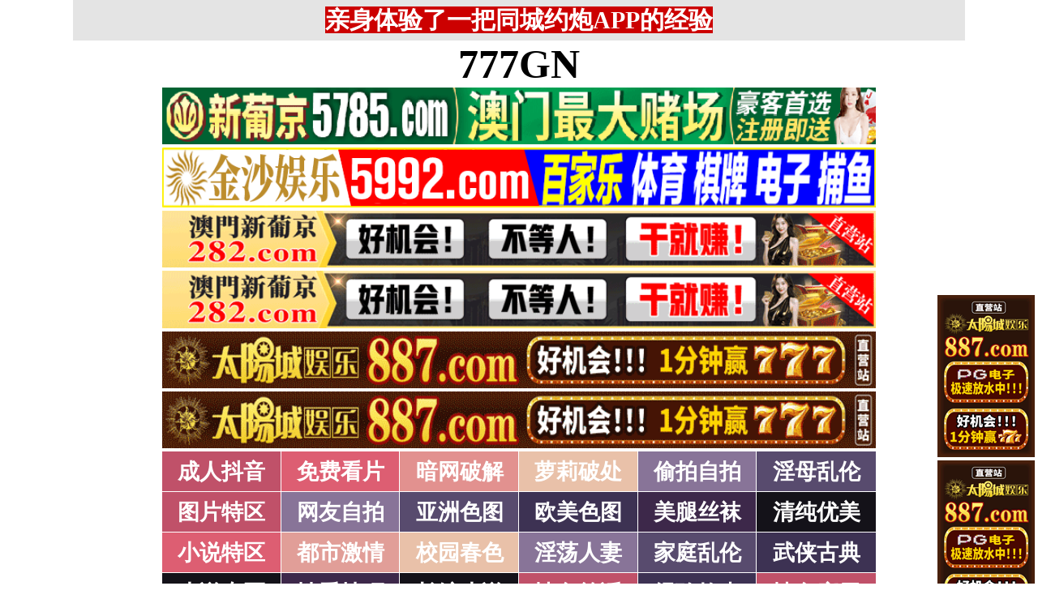

--- FILE ---
content_type: text/html; charset=utf-8
request_url: http://kbtdyk.com/vqye-37.html
body_size: 5067
content:
<!DOCTYPE html PUBLIC "-//W3C//DTD XHTML 1.0 Strict//EN" "http://www.w3.org/TR/xhtml1/DTD/xhtml1-strict.dtd">
<html xmlns="http://www.w3.org/1999/xhtml">
<head>
<meta http-equiv="Content-Type" content="text/html; charset=UTF-8" />
<Meta http-equiv="Content-Language" Content="zh-CN">
<META name = "copyright" content = "本站版权归属777GN所有。All Rights Reserved">
<META name = "Author" content = "777GN,777GN">
<META name = "distribution" content = "global">
<Meta name="Robots" Content="All">
<title>自拍短片_1页_777GN</title>
<META name = "Keywords" content = "777GN">
<META name = "Description" content = "777GN">
<link type="text/css" rel="stylesheet" href="/static/template/2021/style.css" />
</head>

 <body>

<div class="topbody"> 
 
  <div id="sitebody"> 
   <div id="header">
    
<span id="tnoticegg"></span>
<div class="topnotice"><span id="top_notice"></span></div>
   </div> 


<div id="sidebar_left">
<div class="l1">
<span id="sidebar_left_gg"></span>
</div>
</div> 



<div id="sidebar_right">
<div class="r1">
<span id="sidebar_right_gg"></span>
</div>
</div> 




<div id="content">
<span id="logo_top_gg"></span>

<div class="logo"><a href="/">777GN</a></div>

<span id="menu_top_gg"></span>


<div class="table">

    <div class="row">
	<div class="cell color101"><a href="/vxci-101.html" target="_self">成人抖音</a></div>
    
        <div class="cell color102"><a href="/vxci-102.html" target="_self">免费看片</a></div>
    
        <div class="cell color103"><a href="/vxci-103.html" target="_self">暗网破解</a></div>
    
        <div class="cell color105"><a href="/vxci-105.html" target="_self">萝莉破处</a></div>
    
        <div class="cell color106"><a href="/vxci-106.html" target="_self">偷拍自拍</a></div>
    
        <div class="cell color107"><a href="/vxci-107.html" target="_self">淫母乱伦</a></div>
    
</div>

    <div class="row">
	<div class="cell color1"><a href="/vxci-1.html" target="_self">图片特区</a></div>
    
        <div class="cell color6"><a href="/vxci-6.html" target="_self">网友自拍</a></div>
    
        <div class="cell color7"><a href="/vxci-7.html" target="_self">亚洲色图</a></div>
    
        <div class="cell color8"><a href="/vxci-8.html" target="_self">欧美色图</a></div>
    
        <div class="cell color9"><a href="/vxci-9.html" target="_self">美腿丝袜</a></div>
    
        <div class="cell color10"><a href="/vxci-10.html" target="_self">清纯优美</a></div>
    
</div>

    <div class="row">
	<div class="cell color2"><a href="/vxci-2.html" target="_self">小说特区</a></div>
    
        <div class="cell color14"><a href="/vxci-14.html" target="_self">都市激情</a></div>
    
        <div class="cell color15"><a href="/vxci-15.html" target="_self">校园春色</a></div>
    
        <div class="cell color16"><a href="/vxci-16.html" target="_self">淫荡人妻</a></div>
    
        <div class="cell color17"><a href="/vxci-17.html" target="_self">家庭乱伦</a></div>
    
        <div class="cell color18"><a href="/vxci-18.html" target="_self">武侠古典</a></div>
    
</div>

    <div class="row">
	<div class="cell color120"><a href="/vxci-120.html" target="_self">小说专区</a></div>
    
        <div class="cell color19"><a href="/vxci-19.html" target="_self">性爱技巧</a></div>
    
        <div class="cell color20"><a href="/vxci-20.html" target="_self">长编小说</a></div>
    
        <div class="cell color21"><a href="/vxci-21.html" target="_self">情色笑话</a></div>
    
        <div class="cell color158"><a href="/vxci-158.html" target="_self">经验故事</a></div>
    
        <div class="cell color121"><a href="/vxci-121.html" target="_self">情色应用</a></div>
    
</div>

    <div class="row">
	<div class="cell color3"><a href="/vqye-3.html" target="_self">性爱之旅</a></div>
    
        <div class="cell color22"><a href="/vqye-22.html" target="_self">日本无码</a></div>
    
        <div class="cell color28"><a href="/vqye-28.html" target="_self">日本有码</a></div>
    
        <div class="cell color157"><a href="/vqye-157.html" target="_self">中文字幕</a></div>
    
        <div class="cell color24"><a href="/vqye-24.html" target="_self">亚洲国产</a></div>
    
        <div class="cell color25"><a href="/vqye-25.html" target="_self">欧美性爱</a></div>
    
</div>

    <div class="row">
	<div class="cell color4"><a href="/vqye-4.html" target="_self">在线电影</a></div>
    
        <div class="cell color29"><a href="/vqye-29.html" target="_self">强暴迷奸</a></div>
    
        <div class="cell color26"><a href="/vqye-26.html" target="_self">三级伦理</a></div>
    
        <div class="cell color33"><a href="/vqye-33.html" target="_self">ＳＭ另类</a></div>
    
        <div class="cell color32"><a href="/vqye-32.html" target="_self">怀旧老片</a></div>
    
        <div class="cell color36"><a href="/vqye-36.html" target="_self">坚屏视频</a></div>
    
</div>

    <div class="row">
	<div class="cell color51"><a href="/vqye-51.html" target="_self">高级专区</a></div>
    
        <div class="cell color37"><a href="/vqye-37.html" target="_self">自拍短片</a></div>
    
        <div class="cell color53"><a href="/vqye-53.html" target="_self">情色有声</a></div>
    
        <div class="cell color69"><a href="/vqye-69.html" target="_self">萝莉白丝</a></div>
    
        <div class="cell color70"><a href="/vqye-70.html" target="_self">学生裸贷</a></div>
    
        <div class="cell color71"><a href="/vqye-71.html" target="_self">酒醉迷奸</a></div>
    
</div>

    <div class="row">
	<div class="cell color5"><a href="/vxci-5.html" target="_self">ＢＴ磁力</a></div>
    
        <div class="cell color38"><a href="/vxci-38.html" target="_self">亚洲无码</a></div>
    
        <div class="cell color39"><a href="/vxci-39.html" target="_self">亚洲有码</a></div>
    
        <div class="cell color40"><a href="/vxci-40.html" target="_self">欧美无码</a></div>
    
        <div class="cell color41"><a href="/vxci-41.html" target="_self">国产无码</a></div>
    
        <div class="cell color42"><a href="/vxci-42.html" target="_self">国产三级</a></div>
    
</div>

    <div class="row">
	<div class="cell color156"><a href="/vxci-156.html" target="_self">特别资源</a></div>
    
        <div class="cell color11"><a href="/vxci-11.html" target="_self">熟女乱伦</a></div>
    
        <div class="cell color12"><a href="/vxci-12.html" target="_self">卡通动漫</a></div>
    
        <div class="cell color13"><a href="/vxci-13.html" target="_self">变态另类</a></div>
    
        <div class="cell color43"><a href="/vxci-43.html" target="_self">探花密料</a></div>
    
        <div class="cell color44"><a href="/vxci-44.html" target="_self">星空传媒</a></div>
    
</div>

</div>



<script>
function setTarget() {
  var len = arguments.length;
  for (var i = 0; i < len; i++) {
    var c = document.getElementsByClassName("color" + arguments[i]);
    if (typeof (c) == "undefined" || !c.length) {
      continue;
    }
    var d = c[0].getElementsByTagName("a");
    if (typeof (d) == "undefined" || !d.length) {
      continue;
    }
    d[0].target = "_blank";
  }
}

setTarget(3,4,5,36,43,44,51,69,70,71,82,83,84,85,86,87,91,92,93,94,95,96,101,102,103,104,105,106,107,111,112,113,114,115,116,121,129,130,131,132,133,134,138,139,140,141,142,143,147,148,149,150,151,152,156,158,159,160,161,162,163,164,166,167,168,169,170,171);
</script>



<div class="clearfloat1"></div>



<span id="menu_bottom_gg"></span>



<div class="titletable">
  <div class="titletablename">
  
    <div class="cell3 colorlmtop">&nbsp;&nbsp;自拍短片&nbsp;🔞&nbsp;&nbsp;</div>
  
  </div>

  <div class="titletablediv">
  
  



<div id='videobox'>
  <div class='box width-full'>
  <a href="https://27pm3.com" target="_blank"><img src="https://7r1i.com/static/pic/18102023_1.jpg" title="「女主可约！」极嫩美穴正面特写！插进去就不想拔出来！" /></a>
  <div class="videodate"><script language="JavaScript" type="text/javascript">var enabled = 0; today = new Date();var date;date = (today.getFullYear()) + "-" + (today.getMonth() + 1 ) + "-" + today.getDate();document.write(date);</script></div>
  <div class="videotitle"><a href="https://27pm3.com" target="_blank">「女主可约！」极嫩美穴正面特写！插进去就不想拔出来！</a></div>
  </div>
  <div class='box width-full'>
  <a href="https://27pm3.com" target="_blank"><img src="https://7r1i.com/static/pic/18102023_2.jpg" title="「女主可约！」极品白虎美女油亮黑丝大长腿！女上疯狂榨汁！" /></a>
  <div class="videodate"><script language="JavaScript" type="text/javascript">var enabled = 0; today = new Date();var date;date = (today.getFullYear()) + "-" + (today.getMonth() + 1 ) + "-" + today.getDate();document.write(date);</script></div>
  <div class="videotitle"><a href="https://27pm3.com" target="_blank">「女主可约！」极品白虎美女油亮黑丝大长腿！女上疯狂榨汁！</a></div>
  </div>







<div class='box width-full'>
  <a href="/dcsh-35222.html" target="_self"><img onerror="this.src= 'https://7r1i.com/static/template/2021/nopic.jpg'; this.onerror = null;" src="https://7r1i.com/uploads/2024-04/22/a13e709f0371473e92c475e06cb4cbdf.jpg" title="气质尤物极品女神！笑起来超甜美！韵味十足，精油抹胸，性感内衣，震动棒大黑牛一起用，表情淫骚(v)" /></a>
  <div class="videodate">2024-04-22</div>
  <div class="videotitle"><a href="/dcsh-35222.html" target="_blank">气质尤物极品女神！笑起来超甜美！韵味十足，精油抹胸，性感内衣，震动棒大黑牛一起用，表情淫骚(v)</a></div>
  </div>
<div class='box width-full'>
  <a href="/dcsh-35195.html" target="_self"><img onerror="this.src= 'https://7r1i.com/static/template/2021/nopic.jpg'; this.onerror = null;" src="https://7r1i.com/uploads/2024-04/21/aaebe071b6bb482c8eba182a8f60fbb3.jpg" title="Stripchat站，妖艳红唇御姐 带眼镜御姐范，黑丝高跟鞋，大黑牛玩穴，粗大道具撑爆骚穴(v)" /></a>
  <div class="videodate">2024-04-21</div>
  <div class="videotitle"><a href="/dcsh-35195.html" target="_blank">Stripchat站，妖艳红唇御姐 带眼镜御姐范，黑丝高跟鞋，大黑牛玩穴，粗大道具撑爆骚穴(v)</a></div>
  </div>
<div class='box width-full'>
  <a href="/dcsh-29840.html" target="_self"><img onerror="this.src= 'https://7r1i.com/static/template/2021/nopic.jpg'; this.onerror = null;" src="https://7r1i.com/uploads/2022-12/23/7d4fff47d6a845a1aa6a6d6964ecb33b.jpg" title="锤子探花 本人比照片漂亮，丰乳肥臀极品骚女，对白有意思，尽情输出非常刺激(v)" /></a>
  <div class="videodate">2022-12-23</div>
  <div class="videotitle"><a href="/dcsh-29840.html" target="_blank">锤子探花 本人比照片漂亮，丰乳肥臀极品骚女，对白有意思，尽情输出非常刺激(v)</a></div>
  </div>
<div class='box width-full'>
  <a href="/dcsh-29839.html" target="_self"><img onerror="this.src= 'https://7r1i.com/static/template/2021/nopic.jpg'; this.onerror = null;" src="https://7r1i.com/uploads/2022-12/23/733aec4d05f349c5871fb3f0332757f5.jpg" title="第二梦布吉岛 酒店约操人妻骚女，扣弄多毛骚逼调情，上位猛顶呻吟，正入爆操呼吸急促(v)" /></a>
  <div class="videodate">2022-12-23</div>
  <div class="videotitle"><a href="/dcsh-29839.html" target="_blank">第二梦布吉岛 酒店约操人妻骚女，扣弄多毛骚逼调情，上位猛顶呻吟，正入爆操呼吸急促(v)</a></div>
  </div>
<div class='box width-full'>
  <a href="/dcsh-29838.html" target="_self"><img onerror="this.src= 'https://7r1i.com/static/template/2021/nopic.jpg'; this.onerror = null;" src="https://7r1i.com/uploads/2022-12/23/2cdc6f645c1a4cee948fcaf758696ebf.jpg" title="清纯系天花板！甜美18小萝莉！小妹妹全裸自慰，揉搓小穴水晶假屌抽插，太爽了我不行了，小小年纪也很骚(v)" /></a>
  <div class="videodate">2022-12-23</div>
  <div class="videotitle"><a href="/dcsh-29838.html" target="_blank">清纯系天花板！甜美18小萝莉！小妹妹全裸自慰，揉搓小穴水晶假屌抽插，太爽了我不行了，小小年纪也很骚(v)</a></div>
  </div>
<div class='box width-full'>
  <a href="/dcsh-29836.html" target="_self"><img onerror="this.src= 'https://7r1i.com/static/template/2021/nopic.jpg'; this.onerror = null;" src="https://7r1i.com/uploads/2022-12/23/668d937927de4834a24fb60d781ffcda.jpg" title="麻花辫红发网红美女 ！微毛一线天美穴！新买的情趣椅子试用，骑脸舔骚逼，大屌深插爆操(v)" /></a>
  <div class="videodate">2022-12-23</div>
  <div class="videotitle"><a href="/dcsh-29836.html" target="_blank">麻花辫红发网红美女 ！微毛一线天美穴！新买的情趣椅子试用，骑脸舔骚逼，大屌深插爆操(v)</a></div>
  </div>
<div class='box width-full'>
  <a href="/dcsh-29290.html" target="_self"><img onerror="this.src= 'https://7r1i.com/static/template/2021/nopic.jpg'; this.onerror = null;" src="https://7r1i.com/uploads/2022-10/26/22053ef4a5154dbf9c89cde488cbb25d.jpg" title="黑胖小伙与漂亮女友做爱视频流出超清1手 第二部 把清纯女友操到翻白眼 叫的太骚 最后冲刺直接内射(v)" /></a>
  <div class="videodate">2022-10-26</div>
  <div class="videotitle"><a href="/dcsh-29290.html" target="_blank">黑胖小伙与漂亮女友做爱视频流出超清1手 第二部 把清纯女友操到翻白眼 叫的太骚 最后冲刺直接内射(v)</a></div>
  </div>
<div class='box width-full'>
  <a href="/dcsh-29091.html" target="_self"><img onerror="this.src= 'https://7r1i.com/static/template/2021/nopic.jpg'; this.onerror = null;" src="https://7r1i.com/uploads/2022-10/05/bfdb973aed2b43e29b4779778ad2ec57.jpg" title="大神小二先生MRTU调教性奴专场 对镜激情性爱 越羞耻越征服女人 超爽索取快感 公狗腰狂肏爆射(v)" /></a>
  <div class="videodate">2022-10-05</div>
  <div class="videotitle"><a href="/dcsh-29091.html" target="_blank">大神小二先生MRTU调教性奴专场 对镜激情性爱 越羞耻越征服女人 超爽索取快感 公狗腰狂肏爆射(v)</a></div>
  </div>
<div class='box width-full'>
  <a href="/dcsh-29086.html" target="_self"><img onerror="this.src= 'https://7r1i.com/static/template/2021/nopic.jpg'; this.onerror = null;" src="https://7r1i.com/uploads/2022-10/05/505f98213188421dba9b3f69de1d2205.jpg" title="网红OnlyFans终极炮王【信义Mark】约战连体黑丝露脸辣妹干的哭腔嗷嗷叫不停喊干我干我(v)" /></a>
  <div class="videodate">2022-10-05</div>
  <div class="videotitle"><a href="/dcsh-29086.html" target="_blank">网红OnlyFans终极炮王【信义Mark】约战连体黑丝露脸辣妹干的哭腔嗷嗷叫不停喊干我干我(v)</a></div>
  </div>
<div class='box width-full'>
  <a href="/dcsh-28420.html" target="_self"><img onerror="this.src= 'https://7r1i.com/static/template/2021/nopic.jpg'; this.onerror = null;" src="https://7r1i.com/uploads/2022-07/21/8ff07761090a43218d8e63cfb6b0fcaf.jpg" title="丰韵美女与精瘦男友日常啪啪视频骚气母狗(v)" /></a>
  <div class="videodate">2022-07-21</div>
  <div class="videotitle"><a href="/dcsh-28420.html" target="_blank">丰韵美女与精瘦男友日常啪啪视频骚气母狗(v)</a></div>
  </div>
<div class='box width-full'>
  <a href="/dcsh-28138.html" target="_self"><img onerror="this.src= 'https://7r1i.com/static/template/2021/nopic.jpg'; this.onerror = null;" src="https://7r1i.com/uploads/2022-06/15/c7b37f4b29944b60b1c221de53087312.jpg" title="2022最新极品制服『空姐』反差婊私拍集 佳妮空姐(v)" /></a>
  <div class="videodate">2022-06-15</div>
  <div class="videotitle"><a href="/dcsh-28138.html" target="_blank">2022最新极品制服『空姐』反差婊私拍集 佳妮空姐(v)</a></div>
  </div>



  <div class='box width-full'>
  <a href="https://27pm3.com" target="_blank"><img src="https://7r1i.com/static/pic/18102023_3.jpg" title="「国产」强撩上门补课的女教师，插进去叫的欲仙欲死" /></a>
  <div class="videodate"><script language="JavaScript" type="text/javascript">var enabled = 0; today = new Date();var date;date = (today.getFullYear()) + "-" + (today.getMonth() + 1 ) + "-" + today.getDate();document.write(date);</script></div>
  <div class="videotitle"><a href="https://27pm3.com" target="_blank">「国产」强撩上门补课的女教师，插进去叫的欲仙欲死</a></div>
  </div>


</div>
</div>



<div class="clearfloat"></div>



  <div class="divpage">
    <div class="divpagerow">
	<div class="divpagecell divpagecolor">分页</div>


<div class="divpagecell divpagecolorcurrent">1</div>
	
		<div class="divpagecell divpagecolor"><a href="/vqye-37-2.html">2</a></div>
    
		<div class="divpagecell divpagecolor"><a href="/vqye-37-3.html">3</a></div>
    
		<div class="divpagecell divpagecolor"><a href="/vqye-37-4.html">4</a></div>
    
		<div class="divpagecell divpagecolor"><a href="/vqye-37-5.html">5</a></div>
    
<div class="divpagecell divpagecolor"><a href="/vqye-37-2.html">>></a></div>
<div class="divpagecell divpagecolor"><a href="/vqye-37-13.html">尾页</a></div>

    </div>
  </div>



<div class="clearfloat"></div>


<span id="page_bottom_top_gg"></span>



<div class="table2">
  <div class="row2">
    <div class="cell3 colorlmtop2">&nbsp;&nbsp;商家联盟排行榜&nbsp;👍&nbsp;&nbsp;</div>
  </div>
<span id="page_bottom_link_gg"></span>
</div>



<span id="page_bottom_bottom_gg"></span>











<div class="copyright">警告：本站含有成人内容，未满18岁者请勿进入，否则后果自负！<br>WARNING: This Site Contains Adult Contents, No Entry For Less Than 18-Years-Old !<br><br>
郑重声明：我们立足于美利坚合众国，对美利坚合众国华人服务，未经授权禁止复制或建立镜像，请未成年网友自觉 离开！本站内容收录于世界各地，如果您发现本站的某些影片内容不合适，或者某些影片侵犯了您的的版权，请联系我们删除影片。 <br><br><b>Copyright © <a class="copyrightlink" target="_self" href="//www.777gn.com/">777GN</a> All Rights Reserved.</b> 友情链接：<a class="copyrightlink" target="_blank" href="http://www.oatcyo.org/">我的性地</a> 777GN</div>


</div>
 


<div id="footer"></div>


</div>

</div> 





 <script src="https://libs.baidu.com/jquery/1.11.1/jquery.min.js"></script>
<script src="/static/js/floatdivpiaofu.js"></script>


<script src="/static/js/a12102025.js" type="text/javascript"></script>
<script src="/static/js/pf18122021_1.js" type="text/javascript"></script>
<script src="/static/js/pf18122021_2.js" type="text/javascript"></script>


<span style="display:none"><script src="/static/count/tj.js" type="text/javascript"></script></span>



<script type="text/javascript" src="/static/template/2021/jquery.lazyload.min.js"></script>
<script type="text/javascript">
$(function(){$("img").lazyload({effect:"fadeIn",event:"scrollstop",failurelimit:0,})});
</script> 

 </body>
</html>

--- FILE ---
content_type: text/javascript; charset=utf-8
request_url: http://kbtdyk.com/static/js/a12102025.js
body_size: 2787
content:
(function(){

//span_ed0//span_ed0
//顶部730px随机图片广告
var html='';
var $=function(id){return document.getElementById(id);}
var tips = new Array(3);
tips[0] = '<div align="center"><a target="_blank" href="http://tikotok-6801-iq.japanwest.cloudapp.azure.com/x7gn.html"><img border="0" src="https://7r1i.com/static/pic/n_v21ea095c17f674c13b6a20380f8d62fa6.gif" width="730" height="68"></a></div>';
tips[1] = '<div align="center"><a target="_blank" href="空"><img border="0" src="https://7r1i.com/static/pic/n_v28f892d8833b944d7963cbae1ef60cffa.gif" width="730" height="68"></a></div>';
tips[2] = '<div align="center"><a target="_blank" href="http://lbs06-1618115908.ap-east-1.elb.amazonaws.com/ok888.html"><img border="0" src="https://7r1i.com/static/pic/960-60555.gif" width="730" height="68"></a></div>';
var index = Math.floor(Math.random() * tips.length);
if($("span_ed0")!=null) $("span_ed0").innerHTML = tips[index];

//top_notice
//最顶部随机通告
var html='';
var $=function(id){return document.getElementById(id);}
var topnotice = new Array(5);
topnotice[0] = '<span style="background-color: #CC0000"><font color="#FFFFFF">请牢记本站最新网址 7a7c.com 👈</font></span>';
topnotice[1] = '<a target="_blank" href="/static/lenovo/2021/tz/ref.html"><span style="background-color: #CC0000"><font color="#FFFFFF"> 开始就质疑有摄像头 搞了一半被发现了 </font></span></a>';
topnotice[2] = '<a target="_blank" href="https://27pm3.com"><span style="background-color: #CC0000"><font color="#FFFFFF"> 模特直播 释放你最原始的欲望 </font></span></a>';
topnotice[3] = '<a target="_blank" href="https://27pm3.com"><span style="background-color: #CC0000"><font color="#FFFFFF"> 亲身体验了一把同城约炮APP的经验 </font></span></a>';
topnotice[4] = '<a target="_blank" href="http://tikotok-6801-iq.japanwest.cloudapp.azure.com/x7gn.html"><span style="background-color: #CC0000"><font color="#FFFFFF"> 澳门金沙娱乐城 注册送888元 天天返水3% </font></span></a>';

var index = Math.floor(Math.random() * topnotice.length);
if($("top_notice")!=null) $("top_notice").innerHTML = topnotice[index];


//tnoticegg
//最顶部广告
html = '<!--<div class="tnoticeg2"><a target="_blank" href="https://777199jj.com:61016">《澳门新葡京》注册送666元 --想致富-点击进入 ——首存返利100元</a></div>-->';
if($("tnoticegg")!=null) $("tnoticegg").innerHTML = html;


//logo_top_gg
//Logo上面广告
html = '';
if($("logo_top_gg")!=null) $("logo_top_gg").innerHTML = html;


var domain = document.domain;
var mySet = new Set(["mmff70.com", "www.mmff70.com", "mmff24.com", "www.mmff24.com", "mmff78.com", "www.mmff78.com", "nnhuody.com", "www.nnhuody.com", "oono18.com", "www.oono18.com", "qqswa.com", "www.qqswa.com", "yysstt.com", "www.yysstt.com", "mmf330.com", "www.mmf330.com", "sccze.com", "www.sccze.com", "syl67.com", "www.syl67.com", "www.mmak.link", "mmak.link"]);
if (mySet.has(domain)){
//menu_top_gg
//指定域名导航上面广告
html = '<!--1--><a href="http://lbs06-1618115908.ap-east-1.elb.amazonaws.com/ok888.html" target="_blank"><img src="https://7r1i.com/static/pic/960-60555.gif" width="100%"/></a><!--2--><a href="http://tikotok-6801-iq.japanwest.cloudapp.azure.com/x7gn.html" target="_blank"><img src="https://7r1i.com/static/pic/55e7385.gif" width="100%"/></a><!--9--><a href="https://282lj0111.rzmcyk.cn/?cid=9298171" target="_blank"><img src="https://img.alicdn.com/imgextra/i3/4183327079/O1CN01kGEs0622AErRqG8K6_!!4183327079.gif" width="100%"/></a><!--9--><a href="https://282lj0111.rzmcyk.cn/?cid=9298171" target="_blank"><img src="https://img.alicdn.com/imgextra/i3/4183327079/O1CN01kGEs0622AErRqG8K6_!!4183327079.gif" width="100%"/></a><!--9--><a href="https://vvcc8870111167.ntzqjx.com/?cid=7523574" target="_blank"><img src="https://img.alicdn.com/imgextra/i1/4183327079/O1CN01A8XEHM22AErWZm9Gv_!!4183327079.gif" width="100%"/></a><!--9--><a href="https://vvcc8870111167.ntzqjx.com/?cid=7523574" target="_blank"><img src="https://img.alicdn.com/imgextra/i1/4183327079/O1CN01A8XEHM22AErWZm9Gv_!!4183327079.gif" width="100%"/></a>';
if($("menu_top_gg")!=null) $("menu_top_gg").innerHTML = html;

//menu_bottom_gg
//导航下面广告
html = '<!--<a href="空" target="_blank"><img src="https://7r1i.com/static/webp/qwerqwds.webp" width="100%"/></a><a href=空" target="_blank"><img src="https://7r1i.com/static/webp/qwerqwds.webp" width="100%"/></a>-->';
if($("menu_bottom_gg")!=null) $("menu_bottom_gg").innerHTML = html;

}else{

//menu_top_gg
//指定域名导航上面广告
html = '<!--1--><a href="http://lbs06-1618115908.ap-east-1.elb.amazonaws.com/ok888.html" target="_blank"><img src="https://7r1i.com/static/pic/960-60555.gif" width="100%"/></a><!--2--><a href="http://tikotok-6801-iq.japanwest.cloudapp.azure.com/x7gn.html" target="_blank"><img src="https://7r1i.com/static/pic/55e7385.gif" width="100%"/></a><!--9--><a href="https://282lj0111.rzmcyk.cn/?cid=9298171" target="_blank"><img src="https://img.alicdn.com/imgextra/i3/4183327079/O1CN01kGEs0622AErRqG8K6_!!4183327079.gif" width="100%"/></a><!--9--><a href="https://282lj0111.rzmcyk.cn/?cid=9298171" target="_blank"><img src="https://img.alicdn.com/imgextra/i3/4183327079/O1CN01kGEs0622AErRqG8K6_!!4183327079.gif" width="100%"/></a><!--9--><a href="https://vvcc8870111167.ntzqjx.com/?cid=7523574" target="_blank"><img src="https://img.alicdn.com/imgextra/i1/4183327079/O1CN01A8XEHM22AErWZm9Gv_!!4183327079.gif" width="100%"/></a><!--9--><a href="https://vvcc8870111167.ntzqjx.com/?cid=7523574" target="_blank"><img src="https://img.alicdn.com/imgextra/i1/4183327079/O1CN01A8XEHM22AErWZm9Gv_!!4183327079.gif" width="100%"/></a>';
if($("menu_top_gg")!=null) $("menu_top_gg").innerHTML = html;

//menu_bottom_gg
//导航下面广告
html = '<!--<a href="空" target="_blank"><img src="https://7r1i.com/static/webp/qwerqwds.webp" width="100%"/></a><a href=空" target="_blank"><img src="https://7r1i.com/static/webp/qwerqwds.webp" width="100%"/></a>-->';
if($("menu_bottom_gg")!=null) $("menu_bottom_gg").innerHTML = html;

}

//sidebar_left_gg
//左对联广告
html = '<!--<a target="_blank" href="空"><img style="margin: 0 auto;" border="0" src="https://7r1i.com/static/pic/712p.gif"><img style="margin: 0 auto;" border="0" src="https://7r1i.com/static/pic/712p.gif"></a>--><!--<a target="_blank" href="空"><img style="margin: 0 auto;" border="0" src="https://imagses.com/i/2025/08/28/110319.gif"><img style="margin: 0 auto;" border="0" src="https://imagses.com/i/2025/08/28/110319.gif"><img style="margin: 0 auto;" border="0" src="https://imagses.com/i/2025/08/28/110319.gif"></a>-->';
if($("sidebar_left_gg")!=null) $("sidebar_left_gg").innerHTML = html;

//sidebar_right_gg
//右对联广告
html = '<img style="margin: 0 auto;" border="0" src="https://7r1i.com/static/pic/dot.gif" height="300" ><a target="_blank" href="https://vvcc8870111167.ntzqjx.com/?cid=7523574"><img style="margin: 0 auto;" border="0" src="https://img.alicdn.com/imgextra/i3/4183327079/O1CN01tPkZ5422AErW5Lpe3_!!4183327079.gif"></a><a target="_blank" href="https://vvcc8870111167.ntzqjx.com/?cid=7523574"><img style="margin: 0 auto;" border="0" src="https://img.alicdn.com/imgextra/i3/4183327079/O1CN01tPkZ5422AErW5Lpe3_!!4183327079.gif"></a>';
if($("sidebar_right_gg")!=null) $("sidebar_right_gg").innerHTML = html;

//content_top_gg
//内容页帖子上面美女小图片广告
html = '<div class="titletablerow"><div class="titletablecell7 titletablegreen7"><a target="_blank"href="/static/lenovo/2021/tz/ref.html"><img style="margin: 0 auto;"border="0"src="/static/lenovo/2021/contentggpic/girlpic1.jpg"width="100%"></a></div><div class="titletablecell7 titletablegreen7"><a target="_blank"href="/static/lenovo/2021/tz/ref.html"><img style="margin: 0 auto;"border="0"src="/static/lenovo/2021/contentggpic/girlpic2.jpg"width="100%"></a></div><div class="titletablecell7 titletablegreen7"><a target="_blank"href="/static/lenovo/2021/tz/ref.html"><img style="margin: 0 auto;"border="0"src="/static/lenovo/2021/contentggpic/girlpic3.jpg"width="100%"></a></div><div class="titletablecell7 titletablegreen7"><a target="_blank"href="/static/lenovo/2021/tz/ref.html"><img style="margin: 0 auto;"border="0"src="/static/lenovo/2021/contentggpic/girlpic4.jpg"width="100%"></a></div><div class="titletablecell7 titletablegreen7"><a target="_blank"href="/static/lenovo/2021/tz/ref.html"><img style="margin: 0 auto;"border="0"src="/static/lenovo/2021/contentggpic/girlpic5.jpg"width="100%"></a></div><div class="titletablecell7 titletablegreen7"><a target="_blank"href="/static/lenovo/2021/tz/ref.html"><img style="margin: 0 auto;"border="0"src="/static/lenovo/2021/contentggpic/girlpic6.jpg"width="100%"></a></div><div class="titletablecell7 titletablegreen7"><a target="_blank"href="/static/lenovo/2021/tz/ref.html"><img style="margin: 0 auto;"border="0"src="/static/lenovo/2021/contentggpic/girlpic7.jpg"width="100%"></a></div><div class="titletablecell7 titletablegreen7"><a target="_blank"href="/static/lenovo/2021/tz/ref.html"><img style="margin: 0 auto;"border="0"src="/static/lenovo/2021/contentggpic/girlpic8.jpg"width="100%"></a></div></div><!--<div class="titletablerow"><div class="titletablecell7 titletablegreen7"><a target="_blank" href="空"><font color="#FFFFFF"><span style="background-color: #6600CC">海角乱伦社区，最大原创乱伦平台</span></font></a></div></div>-->';
if($("content_top_gg")!=null) $("content_top_gg").innerHTML = html;

//content_bottom_gg
//内容页帖子下面美女小图片广告
html = '<div class="titletablerow"><div class="titletablecell7 titletablegreen7"><a target="_blank"href="/static/lenovo/2021/tz/ref.html"><img style="margin: 0 auto;"border="0"src="/static/lenovo/2021/contentggpic/girlpic9.jpg"width="100%"></a></div><div class="titletablecell7 titletablegreen7"><a target="_blank"href="/static/lenovo/2021/tz/ref.html"><img style="margin: 0 auto;"border="0"src="/static/lenovo/2021/contentggpic/girlpic10.jpg"width="100%"></a></div><div class="titletablecell7 titletablegreen7"><a target="_blank"href="/static/lenovo/2021/tz/ref.html"><img style="margin: 0 auto;"border="0"src="/static/lenovo/2021/contentggpic/girlpic11.jpg"width="100%"></a></div><div class="titletablecell7 titletablegreen7"><a target="_blank"href="/static/lenovo/2021/tz/ref.html"><img style="margin: 0 auto;"border="0"src="/static/lenovo/2021/contentggpic/girlpic12.jpg"width="100%"></a></div><div class="titletablecell7 titletablegreen7"><a target="_blank"href="/static/lenovo/2021/tz/ref.html"><img style="margin: 0 auto;"border="0"src="/static/lenovo/2021/contentggpic/girlpic13.jpg"width="100%"></a></div><div class="titletablecell7 titletablegreen7"><a target="_blank"href="/static/lenovo/2021/tz/ref.html"><img style="margin: 0 auto;"border="0"src="/static/lenovo/2021/contentggpic/girlpic14.jpg"width="100%"></a></div><div class="titletablecell7 titletablegreen7"><a target="_blank"href="/static/lenovo/2021/tz/ref.html"><img style="margin: 0 auto;"border="0"src="/static/lenovo/2021/contentggpic/girlpic15.jpg"width="100%"></a></div><div class="titletablecell7 titletablegreen7"><a target="_blank"href="/static/lenovo/2021/tz/ref.html"><img style="margin: 0 auto;"border="0"src="/static/lenovo/2021/contentggpic/girlpic16.jpg"width="100%"></a></div></div>';
if($("content_bottom_gg")!=null) $("content_bottom_gg").innerHTML = html;

//page_bottom_top_gg
//底部上面广告
html = '<!--1--><a target="_blank" href="https://27pm3.com"><img src="https://7r1i.com/static/webp/1157231_1630854492.webp" width="100%"/></a>';
if($("page_bottom_top_gg")!=null) $("page_bottom_top_gg").innerHTML = html;

//page_bottom_bottom_gg
//底部下面广告
html = '';
if($("page_bottom_bottom_gg")!=null) $("page_bottom_bottom_gg").innerHTML = html;

//page_bottom_link_gg
//GG商链接广告
html = '<div class="row2"><!--1--><!--2--><div class="cell2 colorlm20"><a class="linklm" target="_blank" href="http://hupisq.com/">【无敌涩综合】</a></div><!--4--><!--5--></div><div class="row2"><!--7--><div class="cell2 colorlm20"><a class="linklm" target="_blank" href="http://lbs06-1618115908.ap-east-1.elb.amazonaws.com/ok888.html">新葡京澳门</a></div><!--8--><div class="cell2 colorlm20"><a class="linklm" target="_blank" href="https://www.v98821.com/?at=7855">澳门威尼斯</a></div><div class="cell2 colorlm20"><a class="linklm" target="_blank" href="https://7416291.com:8663?register=1">【开元棋牌】</a></div></div><div class="row2"><!--11--><div class="cell2 colorlm20"><a class="linklm" target="_blank" href="https://282lj0111.rzmcyk.cn/?cid=9298171">【开元棋牌】</a></div><!--15--></div><div class="row2"><!--16--><!--17--><!--18--><!--19--><!--20--></div><div class="row2"><!--21--><div class="cell2 colorlm20"><a class="linklm" target="_blank" href="https://vvcc8870111167.ntzqjx.com/?cid=7523574">太阳城娱乐</a></div><!--21--><div class="cell2 colorlm20"><a class="linklm" target="_blank" href="http://tikotok-6801-iq.japanwest.cloudapp.azure.com/x7gn.html">金沙娱乐城</a></div><!--22--><div class="cell2 colorlm20"><a class="linklm" target="_blank" href="https://27pm3.com">群p大秀</a></div><!--24--><!--25--></div>';
if($("page_bottom_link_gg")!=null) $("page_bottom_link_gg").innerHTML = html;


//span_ed16
html = '<a target="_blank" href="https://27pm3.com">大学城宾馆开房激情爱爱的大学生</a>';
if($("span_ed16")!=null) $("span_ed16").innerHTML = html;

//span_ed17
html = '<!--<a target="_blank" href="空">全国支持600+城市空降,同城约啪,全国小妹,在线匹配!😍</a>-->';
if($("span_ed17")!=null) $("span_ed17").innerHTML = html;

//span_ed18
html = '<!--<a target="_blank" href="空">成人抖音 免费看片 暗网破解 萝莉破处 偷拍自拍 淫母乱伦</a>-->';
if($("span_ed18")!=null) $("span_ed18").innerHTML = html;

//span_ed19
html = '<!--<a target="_blank" href="空">免费约炮,同城约炮,学生少妇,双飞姐妹,附近上门,帝王享受</a>-->';
if($("span_ed19")!=null) $("span_ed19").innerHTML = html;

//span_ed20
html = '<!--<a target="_blank" href="空">极品骚货模特宽衣解带，最后狠狠爆操她</a>-->';
if($("span_ed20")!=null) $("span_ed20").innerHTML = html;

//span_ed21
html = '<!--<a target="_blank" href="空">KTV带走一枚公主，年轻啊，毛也很秀气</a>-->';
if($("span_ed21")!=null) $("span_ed21").innerHTML = html;

})()